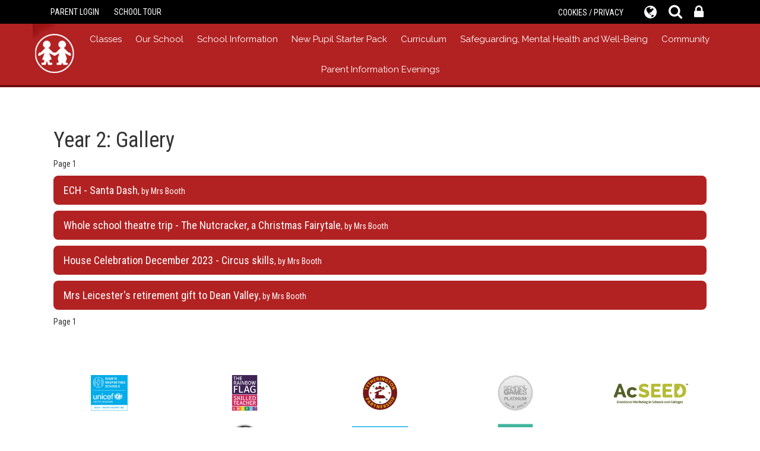

--- FILE ---
content_type: text/html; charset=UTF-8
request_url: https://www.deanvalley.cheshire.sch.uk/works/5166/62
body_size: 6970
content:
<!DOCTYPE html>
<html lang="en">

<head>
    <meta charset="utf-8">
<meta http-equiv="X-UA-Compatible" content="IE=edge">
<meta name="viewport" content="width=device-width, initial-scale=1"><title>Dean Valley Primary School: Year 2: Gallery</title>
<script type="application/ld+json">
        {
          "@context" : "https://schema.org",
          "@type" : "WebSite",
          "name" : "Dean Valley Primary School",
          "url" : "https://www.deanvalley.cheshire.sch.uk"
        }
      </script><link rel="shortcut icon" href="/images/favicon_2.ico" type="image/vnd.microsoft.icon" />
            <link rel="icon" href="/images/favicon_2.ico" type="image/vnd.microsoft.icon" />
<script src="https://ajax.googleapis.com/ajax/libs/jquery/1.12.4/jquery.min.js"></script>
<script type="text/javascript" src="/core/plugins/lightbox/js/lightbox.min.js"></script>
<link rel="stylesheet" type="text/css" href="/core/plugins/lightbox/css/lightbox.min.css" media="screen" />
<script type="text/javascript" src="/jscript/jquery.cycle2.min.js"></script>
<script type="text/javascript" src="/jscript/global.js"></script><link rel="stylesheet" href="https://maxcdn.bootstrapcdn.com/bootstrap/3.3.7/css/bootstrap.min.css" integrity="sha384-BVYiiSIFeK1dGmJRAkycuHAHRg32OmUcww7on3RYdg4Va+PmSTsz/K68vbdEjh4u" crossorigin="anonymous">
<link rel="stylesheet" href="https://maxcdn.bootstrapcdn.com/bootstrap/3.3.7/css/bootstrap-theme.min.css" integrity="sha384-rHyoN1iRsVXV4nD0JutlnGaslCJuC7uwjduW9SVrLvRYooPp2bWYgmgJQIXwl/Sp" crossorigin="anonymous">
<script src="https://maxcdn.bootstrapcdn.com/bootstrap/3.3.7/js/bootstrap.min.js" integrity="sha384-Tc5IQib027qvyjSMfHjOMaLkfuWVxZxUPnCJA7l2mCWNIpG9mGCD8wGNIcPD7Txa" crossorigin="anonymous"></script><link rel="stylesheet" href="https://cdnjs.cloudflare.com/ajax/libs/font-awesome/4.7.0/css/font-awesome.min.css"><script type="text/javascript" src="/jscript/modernizr-hover.js"></script>
<script type="text/javascript" src="/jscript/modernizr-hover-fix.js"></script><link type='text/css' href='/css/modal.css?v=1' rel='stylesheet' media='screen' />
<script type='text/javascript' src='/jscript/jquery.simplemodal.js'></script><link rel="stylesheet" type="text/css" href="/themes/reset/reset.css?v=22" /><style type="text/css">


</style><meta property="og:image" content="https://www.deanvalley.cheshire.sch.uk/images/og_image.png" />    <link href="https://fonts.googleapis.com/css?family=Open+Sans:400,500,600,700" rel="stylesheet">
    <link href="https://fonts.googleapis.com/css?family=Roboto+Condensed:400,400i,700,700i" rel="stylesheet">
    <link href="https://fonts.googleapis.com/css?family=Raleway:400,500,700" rel="stylesheet">
    <link href="https://fonts.googleapis.com/css?family=Kalam&display=swap" rel="stylesheet">

    <link href="/themes/dean_valley/css/hover.css" rel="stylesheet">
    <link href="/themes/dean_valley/css/styles.css?v=1.0" rel="stylesheet">
    <link href="/themes/dean_valley/css/override.css?v=1.5" rel="stylesheet" type="text/css" />
    <link href="/themes/dean_valley/css/custom-modal.css" rel="stylesheet" type="text/css" />

    <!-- Twitter Fetcher, using v17.0.2 self-hosted as was unavaliable on CDN.  -->
    <script id="school-twitter" src="/themes/global/js/school-twitter.js?v=0.4" type="text/javascript"></script>
    <script type="text/javascript" src="/themes/dean_valley/js/override.js?v=2"></script>

    <!-- SLIDERS -->
    <link href="/themes/dean_valley/sliders/slider.css" rel="stylesheet">
    <script src="/themes/dean_valley/sliders/slider.js"></script>
    <link href="/themes/dean_valley/sliders/sub-slider.css" rel="stylesheet">
    <script src="/themes/dean_valley/sliders/sub-slider.js"></script>

    <!------- SLICK NAV --------->
    <link rel="stylesheet" href="/themes/dean_valley/slicknav/dist/slicknav.css" />
    <script src="/themes/dean_valley/slicknav/jquery.slicknav.js" type="text/javascript"></script>

    <!-- SLICK -->
	<link rel="stylesheet" href="/themes/dean_valley/slick/slick.css">
	<script src="/themes/dean_valley/slick/slick.js"></script>

    <link rel="stylesheet" type="text/css" href="/themes/dean_valley/js/vegas/vegas.min.css" />
    <script type="text/javascript" src="/themes/dean_valley/js/vegas/vegas.min.js"></script>

    <!-- HTML5 Shim and Respond.js IE8 support of HTML5 elements and media queries -->
    <!--[if IE]>
      <link rel="stylesheet" type="text/css" href="/themes/suttongreen/css/IEOnly.css" />
    <![endif]-->

    <script>
    var slider_image = "/themes/dean_valley/images/Slider_1.jpg";    </script>
</head>

<body id="">

    <!------------- TOP BAR ----------------->
    <div id="modal-popup">
				<h3></h3>
				<p></p>
			</div><div id='webbar_upgraded' class='hidden-xs hidden-sm'><div class='container'><div class='col-md-8 col-lg-8 column text-left'><a href='https://parents.schoolspider.co.uk/?school_id=11' class='upgraded_button' target='_blank'>PARENT LOGIN</a><a href='/tour' class='upgraded_button' target='_blank'>SCHOOL TOUR</a></div><div class='col-md-4 col-lg-4 column text-right'><a href='/cookies' class='upgraded_button' target='_blank'>COOKIES / PRIVACY</a><ul class='translator_tool'><div class='upgraded_button_icon globe' target='_blank'><i class='fa fa-globe'></i></div><div id='google_translate_element'></div></ul><ul class='search_tool'><div href='/administrator' class='upgraded_button_icon search' target='_blank'><i class='fa fa-search'></i></div><div class='search-content'><input id='search' type='text' value='Search:' onfocus='if(this.value=="Search:")this.value="";' onblur='if(this.value=="")this.value="Search:";' /></ul><a href='/administrator' class='upgraded_button_icon lock' target='_blank'><i class='fa fa-lock'></i></a></div></div></div><script type='text/javascript' src='//translate.google.com/translate_a/element.js?cb=googleTranslateElementInit'></script><script type='text/javascript'>function googleTranslateElementInit() {new google.translate.TranslateElement({pageLanguage: 'en'}, 'google_translate_element');}</script>
    <section id="page-top" class="other-page">
            <div class="container hidden-xs hidden-sm other-page">
            <div class="row">
                <div id="badge-logo" class="col-xs-12 col-sm-12 col-md-2 col-lg-2">
                    <img src="/themes/dean_valley/images/logo_top.png" alt="">
                </div>
                <div class="col-md-12 col-lg-12 text-center">
                    <div id="main-menu">
                        <ul id="menu">
	<li class="topItem home" data_count="1" data_id="home" data_parent="0" data_children="0"><a href="/" class="topLink">Home</a></li>
	<li class="topItem" data_count="2" data_id="class" data_parent="0" data_children="7"><a href="/classes" class="topLink">Classes</a><ul data_parent="class"  data_children="7" >
	<li class="subItem " data_count="1" data_id="" data_parent="0" data_children="0"><a href="/class/reception" target="_self" class="subLink">Reception</a></li>
	<li class="subItem " data_count="1" data_id="" data_parent="0" data_children="0"><a href="/class/year-1" target="_self" class="subLink">Year 1</a></li>
	<li class="subItem " data_count="1" data_id="" data_parent="0" data_children="0"><a href="/class/year-2" target="_self" class="subLink">Year 2</a></li>
	<li class="subItem " data_count="1" data_id="" data_parent="0" data_children="0"><a href="/class/year-3" target="_self" class="subLink">Year 3</a></li>
	<li class="subItem " data_count="1" data_id="" data_parent="0" data_children="0"><a href="/class/year-4" target="_self" class="subLink">Year 4</a></li>
	<li class="subItem " data_count="1" data_id="" data_parent="0" data_children="0"><a href="/class/year-5" target="_self" class="subLink">Year 5</a></li>
	<li class="subItem " data_count="1" data_id="" data_parent="0" data_children="0"><a href="/class/year-6" target="_self" class="subLink">Year 6</a></li>
</ul>
</li>
	<li class="topItem" data_count="3" data_id="211" data_parent="0" data_children="9"><a href="/page/our-school/211" target="_self" class="topLink">Our School</a><ul  data_parent="211"   data_children="9" >
	<li class="subItem" data_parent="211" data_id="11103" data_children="0"><a href="/page/the-dean-valley-vision/11103" target="_self" class="subLink">The Dean Valley Vision</a></li>
	<li class="subItem" data_parent="211" data_id="213" data_children="0"><a href="/page/school-prospectus/213" target="_self" class="subLink">School Prospectus</a></li>
	<li class="subItem" data_parent="211" data_id="216" data_children="0"><a href="/page/school-policies/216" target="_self" class="subLink">School Policies</a></li>
	<li class="subItem" data_parent="211" data_id="9701" data_children="0"><a href="/page/send/9701" target="_self" class="subLink">SEND</a></li>
	<li class="subItem" data_parent="211" data_id="3618" data_children="0"><a href="/page/pupil-premium/3618" target="_self" class="subLink">Pupil Premium</a></li>
	<li class="subItem" data_parent="211" data_id="40096" data_children="0"><a href="/page/equality/40096" target="_self" class="subLink">Equality</a></li>
	<li class="subItem" data_parent="211" data_id="57313" data_children="0"><a href="/page/contact-us/57313" target="_self" class="subLink">Contact Us</a></li>
	<li class="subItem" data_parent="211" data_id="920" data_children="0"><a href="/page/staff/920" target="_self" class="subLink">Staff</a></li>
	<li class="subItem" data_parent="211" data_id="87541" data_children="0"><a href="/page/school-tour/87541" target="_self" class="subLink">School Tour</a></li>
</ul>
</li>
	<li class="topItem" data_count="4" data_id="7941" data_parent="0" data_children="9"><a href="/page/school-information/7941" target="_self" class="topLink">School Information</a><ul  data_parent="7941"   data_children="9" >
	<li class="subItem" data_parent="7941" data_id="535" data_children="0"><a href="/page/school-holidays/535" target="_self" class="subLink">School Holidays</a></li>
	<li class="subItem" data_parent="7941" data_id="517" data_children="0"><a href="/page/admissions/517" target="_self" class="subLink">Admissions</a></li>
	<li class="subItem" data_parent="7941" data_id="133398" data_children="0"><a href="/page/newsletters/133398" target="_self" class="subLink">Newsletters</a></li>
	<li class="subItem" data_parent="7941" data_id="2600" data_children="0"><a href="/page/school-payments-arbor/2600" target="_self" class="subLink">School payments - Arbor</a></li>
	<li class="subItem" data_parent="7941" data_id="3477" data_children="0"><a href="/page/school-lunches-and-snacks/3477" target="_self" class="subLink">School Lunches and Snacks</a></li>
	<li class="subItem" data_parent="7941" data_id="35298" data_children="0"><a href="/page/uniform/35298" target="_self" class="subLink">Uniform</a></li>
	<li class="subItem" data_parent="7941" data_id="45369" data_children="0"><a href="/page/general-data-protection-regulation-gdpr/45369" target="_self" class="subLink">General Data Protection Regulation (GDPR)</a></li>
	<li class="subItem" data_parent="7941" data_id="11049" data_children="3"><a href="/page/performance/11049" target="_self" class="subLink">Performance</a><ul class="right" data_parent="11049"   data_children="3" >
	<li class="subItem" data_parent="11049" data_id="10532" data_children="0"><a href="/page/pupil-performance/10532" target="_self" class="subLink">Pupil Performance</a></li>
	<li class="subItem" data_parent="11049" data_id="212" data_children="0"><a href="/page/ofsted/212" target="_self" class="subLink">Ofsted</a></li>
	<li class="subItem" data_parent="11049" data_id="11054" data_children="0"><a href="/page/department-of-education-performance-tables/11054" target="_self" class="subLink">Department of Education Performance Tables</a></li>
</ul>
</li>
	<li class="subItem" data_parent="7941" data_id="87968" data_children="0"><a href="/page/financial-benchmarking/87968" target="_self" class="subLink">Financial Benchmarking</a></li>
</ul>
</li>
	<li class="topItem" data_count="5" data_id="157924" data_parent="0" data_children="0"><a href="/page/new-pupil-starter-pack/157924" target="_self" class="topLink">New Pupil Starter Pack</a></li>
	<li class="topItem" data_count="6" data_id="7477" data_parent="0" data_children="5"><a href="/page/curriculum/7477" target="_self" class="topLink">Curriculum</a><ul  data_parent="7477"   data_children="5" >
	<li class="subItem" data_parent="7477" data_id="11051" data_children="1"><a href="/page/dean-valley-curriculum/11051" target="_self" class="subLink">Dean Valley Curriculum</a><ul class="right" data_parent="11051"   data_children="1" >
	<li class="subItem" data_parent="11051" data_id="122404" data_children="0"><a href="/page/curriculum-targets/122404" target="_self" class="subLink">Curriculum Targets</a></li>
</ul>
</li>
	<li class="subItem" data_parent="7477" data_id="10533" data_children="0"><a href="/page/reading-and-phonics-schemes/10533" target="_self" class="subLink">Reading and Phonics Schemes</a></li>
	<li class="subItem" data_parent="7477" data_id="57298" data_children="3"><a href="/page/sports/57298" target="_self" class="subLink">Sports</a><ul class="right" data_parent="57298"   data_children="3" >
	<li class="subItem" data_parent="57298" data_id="4882" data_children="0"><a href="/page/sainsburys-school-games/4882" target="_self" class="subLink">Sainsbury's School Games</a></li>
	<li class="subItem" data_parent="57298" data_id="17193" data_children="0"><a href="/page/school-swimming-lessons/17193" target="_self" class="subLink">School Swimming Lessons</a></li>
	<li class="subItem" data_parent="57298" data_id="112669" data_children="0"><a href="/page/pe-funding/112669" target="_self" class="subLink">PE Funding</a></li>
</ul>
</li>
	<li class="subItem" data_parent="7477" data_id="11048" data_children="3"><a href="/page/extra-curricula/11048" target="_self" class="subLink">Extra Curricular</a><ul class="right" data_parent="11048"   data_children="3" >
	<li class="subItem" data_parent="11048" data_id="17649" data_children="0"><a href="/page/music-at-dean-valley/17649" target="_self" class="subLink">Music at Dean Valley</a></li>
	<li class="subItem" data_parent="11048" data_id="67951" data_children="0"><a href="/page/forest-school/67951" target="_self" class="subLink">Forest School</a></li>
	<li class="subItem" data_parent="11048" data_id="146532" data_children="0"><a href="/page/at-sports/146532" target="_self" class="subLink">AT Sports</a></li>
</ul>
</li>
	<li class="subItem" data_parent="7477" data_id="6295" data_children="0"><a href="/page/supporting-your-child-at-home/6295" target="_self" class="subLink">Supporting your child at home</a></li>
</ul>
</li>
	<li class="topItem" data_count="7" data_id="39933" data_parent="0" data_children="6"><a href="/page/safeguarding-mental-health-and-well-being/39933" target="_self" class="topLink">Safeguarding, Mental Health and Well-Being</a><ul  data_parent="39933"   data_children="6" >
	<li class="subItem" data_parent="39933" data_id="39934" data_children="0"><a href="/page/nspcc---pants/39934" target="_self" class="subLink">NSPCC - PANTS</a></li>
	<li class="subItem" data_parent="39933" data_id="39941" data_children="0"><a href="/page/lgbt/39941" target="_self" class="subLink">LGBT+</a></li>
	<li class="subItem" data_parent="39933" data_id="39945" data_children="0"><a href="/page/anti-bullying/39945" target="_self" class="subLink">Anti-Bullying</a></li>
	<li class="subItem" data_parent="39933" data_id="39946" data_children="0"><a href="/page/unicef-convention-on-the-rights-of-the-child/39946" target="_self" class="subLink">UNICEF - Convention on the Rights of the Child</a></li>
	<li class="subItem" data_parent="39933" data_id="8801" data_children="4"><a href="/page/digital-safeguarding/8801" target="_self" class="subLink">Digital Safeguarding</a><ul class="right" data_parent="8801"   data_children="4" >
	<li class="subItem" data_parent="8801" data_id="8807" data_children="0"><a href="/page/10-rules-for-online-safety/8807" target="_self" class="subLink">10 Rules for Online Safety</a></li>
	<li class="subItem" data_parent="8801" data_id="8808" data_children="0"><a href="/page/information-for-parents/8808" target="_self" class="subLink">Information for Parents</a></li>
	<li class="subItem" data_parent="8801" data_id="40263" data_children="0"><a href="/page/nspcc-net-aware/40263" target="_self" class="subLink">NSPCC Net AWARE</a></li>
	<li class="subItem" data_parent="8801" data_id="97003" data_children="0"><a href="/page/safer-internet-day/97003" target="_self" class="subLink">Safer Internet Day</a></li>
</ul>
</li>
	<li class="subItem" data_parent="39933" data_id="126056" data_children="0"><a href="/page/keeping-your-child-safe/126056" target="_self" class="subLink">Keeping your child safe</a></li>
</ul>
</li>
	<li class="topItem" data_count="8" data_id="57297" data_parent="0" data_children="5"><a href="/page/community/57297" target="_self" class="topLink">Community</a><ul  data_parent="57297"   data_children="5" >
	<li class="subItem" data_parent="57297" data_id="10785" data_children="0"><a href="/page/club-at-dv-before-and-after-school-club/10785" target="_self" class="subLink">Club @ DV - Before and After School Club</a></li>
	<li class="subItem" data_parent="57297" data_id="8182" data_children="3"><a href="/page/governors/8182" target="_self" class="subLink">Governors</a><ul class="right" data_parent="8182"   data_children="3" >
	<li class="subItem" data_parent="8182" data_id="8183" data_children="0"><a href="/page/our-governors/8183" target="_self" class="subLink">Our Governors</a></li>
	<li class="subItem" data_parent="8182" data_id="8184" data_children="4"><a href="/page/how-the-governors-work-/8184" target="_self" class="subLink">How the Governors work </a><ul class="right" data_parent="8184"   data_children="4" >
	<li class="subItem" data_parent="8184" data_id="8185" data_children="0"><a href="/page/meeting-schedule/8185" target="_self" class="subLink">Meeting schedule</a></li>
	<li class="subItem" data_parent="8184" data_id="8186" data_children="0"><a href="/page/job-descriptions/8186" target="_self" class="subLink">Job descriptions</a></li>
	<li class="subItem" data_parent="8184" data_id="8187" data_children="0"><a href="/page/committee-terms-of-reference/8187" target="_self" class="subLink">Committee Terms of Reference</a></li>
	<li class="subItem" data_parent="8184" data_id="132185" data_children="0"><a href="/page/governor-committees-and-roles/132185" target="_self" class="subLink">Governor committees and roles</a></li>
</ul>
</li>
	<li class="subItem" data_parent="8182" data_id="15356" data_children="0"><a href="/page/governing-board-registered-interests/15356" target="_self" class="subLink">Governing Board Registered Interests</a></li>
</ul>
</li>
	<li class="subItem" data_parent="57297" data_id="220" data_children="0"><a href="/page/pta/220" target="_self" class="subLink">PTA</a></li>
	<li class="subItem" data_parent="57297" data_id="217" data_children="0"><a href="/page/community-links/217" target="_self" class="subLink">Community Links</a></li>
	<li class="subItem" data_parent="57297" data_id="156126" data_children="0"><a href="/page/teamhaslermnd/156126" target="_self" class="subLink">#Teamhaslermnd</a></li>
</ul>
</li>
	<li class="topItem" data_count="9" data_id="156749" data_parent="0" data_children="0"><a href="/page/parent-information-evenings/156749" target="_self" class="topLink">Parent Information Evenings</a></li>
</ul>
                    </div>
                </div>
            </div>
        </div>
                <!-- Slider Section -->
        <section id="slider-section" class="">
                                                            </section>

        
    </section>

    
    
    <!-- Main Text Section -->
    <section id="main-text" class="top-buffer bottom-buffer top_border_lighter">
        <div class="container">
            <div class="row">
                <div
                    class="col-xs-12 col-sm-12 col-md-12 col-lg-12"><div id="main_content_top"></div>
<div id="content" class="work_list">
	<h1>Year 2: Gallery</h1>
	<div class="pagination">Page 1</div>
		<div class="standard_box">
		<p class="staff_details"><a href="/work/ech-santa-dash/87629">ECH - Santa Dash</a>, by Mrs Booth</p>
	</div>
		<div class="standard_box">
		<p class="staff_details"><a href="/work/whole-school-theatre-trip-the-nutcracker-a-christmas-fairytale/87442">Whole school theatre trip - The Nutcracker, a Christmas Fairytale</a>, by Mrs Booth</p>
	</div>
		<div class="standard_box">
		<p class="staff_details"><a href="/work/house-celebration-july-2024-circus-skills/87392">House Celebration December 2023 - Circus skills</a>, by Mrs Booth</p>
	</div>
		<div class="standard_box">
		<p class="staff_details"><a href="/work/mrs-leicesters-retirement-gift-to-dean-valley/87391">Mrs Leicester's retirement gift to Dean Valley</a>, by Mrs Booth</p>
	</div>
	    <div class="pagination bottom">Page 1</div>
</div>
<div id="main_content_bottom"></div>
            </div>
                        </div>
            <!-- /.row -->
            </div>
            <!-- /.container -->
            </section>


            <section id="logo_awards">
                <div class="container">
                    <div class="col-md-5th col-sm-4 col-xs-6">
                        <img src="/themes/dean_valley/images/Unicef-Gold.png" />
                    </div>
                    <div class="col-md-5th col-sm-4 col-xs-6">
                        <img src="/themes/dean_valley/images/Rainbow-Flag.png" />
                    </div>
                    <div class="col-md-5th col-sm-4 col-xs-6">
                        <img src="/themes/dean_valley/images/Tytherington_Partnership.png" />
                    </div>
                    <div class="col-md-5th col-sm-4 col-xs-6">
                        <img src="/themes/dean_valley/images/school-games-platinum-24-25-25-26.png" />
                    </div>
                    <div class="col-md-5th col-sm-4 col-xs-6">
                        <img src="/themes/dean_valley/images/AcSeed.png" />
                    </div>
                    <div class="col-md-5th col-sm-4 col-xs-6">
                        <img src="/themes/dean_valley/images/artsmark.png" />
                    </div>
                    <div class="col-md-5th col-sm-4 col-xs-6">
                        <img src="/themes/dean_valley/images/ambassadors-pin.png" />
                    </div>
                    <div class="col-md-5th col-sm-4 col-xs-6">
                        <img src="/themes/dean_valley/images/diana-award.png" />
                    </div>
                    <div class="col-md-5th col-sm-4 col-xs-6">
                        <img src="/themes/dean_valley/images/diana.png" />
                    </div>
                </div>
            </section>

            <section id="google-maps">
                <div class="container-fluid">
                    <iframe
                        src="https://www.google.com/maps/embed?pb=!1m18!1m12!1m3!1d2384.6656357365355!2d-2.116572383870804!3d53.295524379968306!2m3!1f0!2f0!3f0!3m2!1i1024!2i768!4f13.1!3m3!1m2!1s0x487a4bdc9683f35b%3A0x5fe2abc4f6660955!2sDean+Valley+Community+Primary+School!5e0!3m2!1sen!2suk!4v1555406069586!5m2!1sen!2suk"
                        width="100%" height="100%" frameborder="0" style="border-top: 2px solid"
                        allowfullscreen></iframe>
                </div>
            </section>
            <section id="contact_block" class="text-center">
                <div class="container">
                    <div class="row">
                        <!-- Contact Section -->
                        <div class="col-md-12">
                            <div class="contact-upper">
                                <p>Dean Valley Community Primary School, Albert Road, Bollington, Macclesfield, Cheshire
                                    SK10 5HS</p>
                                <p>School opens at <span>8:50 am</span> and closes at <span>3:20 pm</span></p>
                            </div>
                            <div class="contact-lower hidden-xs hidden-sm">
                                <p>T: 01625 572767 | Email: <a
                                        href="mailto:admin@deanvalley.cheshire.sch.uk">admin@deanvalley.cheshire.sch.uk</a>
                                </p>
                            </div>
                        </div>
                    </div>
                </div>
            </section>

            <section id="footer_logins" class="hidden-md hidden-lg">
                <div class="row">
                    <div id="pupil-login-footer-container" class="col-xs-12 col-sm-12">
                        <div id="login">
<h2>Student Login</h2>
<form name="studentlogin" id="studentlogin" method="POST" target="_blank" action="https://secure.schoolspider.co.uk/pupil/login.php" autocomplete="off"><div class="username"><input name="username" id="username" type="text" placeholder="Username" class="textfield" onBlur="if(this.value=='')this.value='Username';" onFocus="if(this.value=='Username')this.value='';" autocomplete="off" /></div>

							<div class="password"><input name="password" id="password" type="password" placeholder="Password" class="textfield" onBlur="if(this.value=='')this.value='Password';" onFocus="if(this.value=='Password')this.value='';" autocomplete="off" /></div>

							<div class="go"><input name="login" type="submit" value="login" class="gobutton" /></div>

							<div class="clear"></div>
                            <input type="hidden" value="login" name="m" />

                            <input type="hidden" name="school_id" value="11" />

						</form>

						</div>
                    </div>
                    <a class="col-xs-12 col-sm-12 text-center js-link" href="/parent">
                        PARENT LOGIN
                    </a>
                    <a class="col-xs-12 col-sm-12 text-center js-link" href="/blogs">
                        SCHOOL BLOGS
                    </a>
                    <a class="col-xs-12 col-sm-12 text-center js-link" href="/administrator">
                        STAFF LOGIN
                    </a>
                </div>
            </section>
            <section id="footer">
                <footer>
                    <div class="row">
                        <div class="col-xs-12 col-sm-12 col-md-12 col-lg-12">
                            &copy; Dean Valley Community Primary School. All Rights Reserved. Website and VLE by <a
                                class="schoolspider" href="http://www.schoolspider.co.uk/" target="_blank">School
                                Spider</a>
                        </div>
                    </div>
                </footer>
            </section>
            </div>
            <!-- Google tag (gtag.js) -->
<script async src="https://www.googletagmanager.com/gtag/js?id=G-F26G3T12KN"></script>
<script>
window.dataLayer = window.dataLayer || [];
function gtag(){dataLayer.push(arguments);}
gtag('js', new Date());  
gtag('config', 'G-F26G3T12KN');
</script>            </body>

            </html>

--- FILE ---
content_type: text/css
request_url: https://www.deanvalley.cheshire.sch.uk/themes/dean_valley/css/styles.css?v=1.0
body_size: 5675
content:
/****************************
If you would like to make a global change on colors or font please find and replace all the following: 

Dark color: #108247
Light color: #d8d4d4

Font: 'Muli', sans-serif
****************************/
.h2, h2 {
    font-size: 24px;
}
a{
	color: #b22223;
}
a:focus, a:hover {
    color: #710d0e;
    text-decoration: none;
}
.welcome{
	color:#065c91;
	font-size:30px;
	font-family:'Raleway', sans-serif !important;
}
#school-logo-mobile{
	height: 150px;
    max-height: 150px;
    background: #108247;
    padding: 10px;
}
#school-logo-mobile .container, #school-logo-mobile .row, #school-logo-mobile .col-xs-12.col-sm-12, #school-logo-mobile .img-responsive{
	height: 100%;
}
#school-logo-mobile .img-responsive{
	margin: auto;
}
#page-top{
	position: relative;
	height: 100%;
}
#page-top #header-logo {
    padding-right: 0px;
    z-index: 9999;
    height: auto;
    max-height: 300px;
}
#page-top #header-logo .logo-container {
	/* height: 100%; */
    position: absolute;
    background: #b22223;
    display: block;
	padding-top: 20px;
	padding-bottom: 20px;
	box-shadow: 2px 2px 5px 0px rgba(0, 0, 0, 0.64);
}
#header-logo img {
    margin-bottom: 20px;
	margin:auto;
}
#page-top.other-page{
	position: relative;
	height: auto;
}
#page-top .container-fluid{
	padding: 0px;
}
#page-top .row{
	padding-left: 15px;
}
#page-top #header-logo{
	padding-right: 0px;
	z-index: 9999;
}
#page-top #header-navbar{
	padding-left: 0px;
	padding-right: 0px;
	z-index: 9999;
}
#page-top #header-navbar ul#menu{
    list-style: none;
    width: 100%;
    padding-left: 0px;
    padding: 0px;
    margin: 0px;
    font-size: 0px;
	background-color: rgba(255, 255, 255, 0.6);
    display: flex;
}
#badge-logo img{
	position:absolute;
	z-index:200;
}
#page-top #header-navbar ul#menu li.topItem{
    text-align: center;
    -webkit-flex: auto; /* Safari 6.1+ */
    -ms-flex: auto; /* IE 10 */ 
    flex: auto;
}
#page-top #header-navbar ul#menu li.topItem a{
	text-decoration: none;
	font-size: 15px;
	color: #333;
	padding: 10px;
	display: block;
	font-family: 'Raleway', sans-serif!important;
}
#page-top #header-navbar ul#menu li.topItem > ul li a{
	padding: 15px;
}
#page-top #header-navbar ul#menu li.topItem > ul{
	display: none;
	padding: 0px;
	background: #108247;
}
#page-top #header-navbar ul#menu li.topItem:hover{
	cursor: pointer;
}
#page-top #header-navbar ul#menu li.topItem:hover > ul{
    position: absolute;
	background-color: rgba(255, 255, 255, 0.6);
    list-style: none;
    height: auto;
    display: block;
    width: 300px;
    cursor: pointer;
}
#page-top #header-navbar ul#menu li:nth-child(11).topItem:hover > ul {
    position: absolute;
    background: rgba(255, 255, 255, 0.6);
    list-style: none;
    height: auto;
    display: block;
    width: 300px;
    right: 0;
    cursor: pointer;
}
#page-top #header-navbar ul#menu li:nth-child(10).topItem:hover > ul {
    position: absolute;
    background: rgba(255, 255, 255, 0.6);
    list-style: none;
    height: auto;
    display: block;
    width: 300px;
    right: 0;
    cursor: pointer;
}
#page-top #header-navbar ul#menu li:nth-child(9).topItem:hover > ul {
    position: absolute;
    background: rgba(255, 255, 255, 0.6);
    list-style: none;
    height: auto;
    display: block;
    width: 300px;
    right: 285px;
    cursor: pointer;
}
#page-top #header-navbar ul#menu li:nth-child(9).topItem:hover > ul li.subItem:hover > ul.right{
	left: -300px;
}

#page-top #header-navbar ul#menu li.topItem:hover > ul li.subItem{
	text-align: left;
}
#page-top #header-navbar ul#menu li.topItem:hover > ul li.subItem > ul.right{
 	display: none;
	position: absolute;
	text-align: left;
}
#page-top #header-navbar ul#menu li.topItem:hover > ul li.subItem:hover{
	cursor: pointer;
	background: #b9b9b9;
}
#page-top #header-navbar ul#menu li.topItem:hover > ul li.subItem:hover > ul.right{
	position: absolute;
    right: 0px;
    left: 300px;
    padding: 0;
    list-style: none;
    width: 300px;
	background: rgba(255, 255, 255, 0.6);
    margin-top: -51px;
	display: block;
}
#page-top .container.other-page{
	padding: 0px;
}
#page-top .container.other-page .row{
	padding: 0px;
}
#page-top .container.other-page #login{
	float: right;
    width: 30%;
}
#slider_caption_position{
	position:relative;
	margin-left:20px;
   	margin-top:-120px;
}
.slider_caption{
	color: #fff;
	font-size:50px;
}
h2.slider_caption {
	text-shadow: 2px 1px 2px rgb(44, 44, 44);
	font-family:"Kalam", sans-serif !important;
}
#page-top.other-page{
	background: #b22223;	
}
#login h2{
	text-align: center;
}
#login #studentlogin{
	width: 100%;
}
#login #studentlogin .username, #login #studentlogin .username #username, #login #studentlogin .password #password{
	width: 100%;
}
#login #studentlogin .password{
    width: 50%;
    display: inline-block;
	margin-top: 5px;
}
#login #studentlogin .go{
    width: 48%;
    display: inline-block;
    padding: 1px;
	margin-top: 5px;
}
#login #studentlogin .username #username, #login #studentlogin .password #password{
	padding: 5px;
}
#login #studentlogin .gobutton{
	width: 100%;
	padding: 5px;
	margin-left:3px;
}
/********** Quick Links STYLES ********/

section#quick-links {
	position: relative;
	height:84px;
}
section#quick-links a {
	color: #fff;
}
#quick-links h1 {
	text-align: center;
	font-size: 24px;
	margin-bottom: 20px;
	padding-bottom: 0;
}
#quick-links h1 a {
	color: #fff;
	margin-left: 20px;
	margin-right: 20px;
}
#quick-links h1 a:hover, #quick-links h1 a:focus {
	text-decoration: none;
    color: #fff;
}
.ql-column {
    padding: 20px 0 0;
}
#quick-links a:hover, #quick-links a:focus {
	text-decoration: none;
}
.ql-container {
	background-color: #b22223;
	display: flex;
  	align-items: center;
  	justify-content: center;
  	height: 84px;
	/*padding: 20px;*/
	/*text-align: center;*/
	/*-webkit-transition: ease 0.2s background;
	-moz-transition: ease 0.2s background;
	-o-transition: ease 0.2s background;
	transition: ease 0.2s background;*/
}
/*.ql-container:hover {
	background-color: #539b4b;
}*/
/*.ql-trigger {
    display: flex;
    align-items: center;
    justify-content: center;
    height: 84px;
}*/
.calendar-column {
    border-top: 2px solid #fff;
    border-bottom: 2px solid #fff;
}
#quick-links h2 {
	font-size: 24px;
  	margin-top: 10px;
  	color: #fff;
	position: relative;
	width: 300px;
	margin: 10px auto;
	font-weight: 400;
	z-index: 10;
}

#quick-links h2::after {
    content: "";
    font-family: FontAwesome;
    position: absolute;
    font-size: 32px;
    color: #fff;
    top: -5px;
	right: 20px;
}
#quick-links .news-column h2::after {
	content: "\f0ac";
}
#quick-links .calendar-column h2::after {
	content: "\f073";
}
#quick-links .gallery-column h2::after {
	content: "\f1fc";
}
.ql-bottom-content {
    overflow: hidden;
}
.ql-block-1,
.ql-block-1 .ql-bottom-content {
  background: #8f1b1c;
}

.ql-block-2,
.ql-block-2 .ql-bottom-content {
  background: #8f1b1c;
}

.ql-block-3,
.ql-block-3 .ql-bottom-content {
  background: #8f1b1c;
}
.ql-block-1 .ql-trigger {
	background: #ee5711;
}
.ql-block-2 .ql-trigger {
	background: #384ec7;
}
#quick-links .left, #quick-links .right {
	position: relative;
    cursor: pointer;
	-webkit-transition: background .2s ease;
    -moz-transition: background .2s ease;
    -ms-transition: background .2s ease;
    -o-transition: background .2s ease;
    transition: background .2s ease;
	/*background: #384ec7;*/
	color: #fff;
	width: 34px;
	height: 34px;
	font-size: 30px;
	-webkit-border-radius: 2px;
	-moz-border-radius: 2px;
	border-radius: 2px;
	display: inline-block;
}
#quick-links .left::before {
    content: "";
    font-family: FontAwesome;
    position: absolute;
    font-size: 32px;
    color: #fff;
    top: -1px;
	right: 12px;
}
#quick-links .left::before {
	content: "\f104";
}
#quick-links .right::before {
    content: "";
    font-family: FontAwesome;
    position: absolute;
    font-size: 32px;
    color: #fff;
    top: -1px;
	left: 12px;
}
#quick-links .right::before {
	content: "\f105";
}
#quick-links .controls {
    display: none;
}
/* @media(min-width:992px) {
    section#quick-links {
        margin-top: -1px;
    }
} */
section#bottom-blocks, section#events_section, section#gallery-blocks {
	padding-top: 20px;
	position: relative;
	z-index: 0;
	
}
#bottom-blocks .container, section#events_section .container, #gallery-blocks .container {
	padding: 0;
	position: relative;
}

/* ----- use this style if you don't want to show hidden content on mobile -----*/
/*.ql-block-2 .ql-trigger, .ql-block-3 .ql-trigger {
    height: auto;
}*/

/* ----- Bottom Blocks Styles -----*/

#bottom-blocks .block-item {
    margin-bottom: 20px;
}
#bottom-blocks .block-item a {
    color: #b22223;
	line-height: 2em;
}
#bottom-blocks .block {
    padding: 20px 20px;
    position: relative;
    background: #fff;
	-webkit-border-radius: 5px;
	-moz-border-radius: 5px;
	border-radius: 5px;
}
#bottom-blocks .container .item {
    display: none;
}
#bottom-blocks .container .item.active{
    display: block;
}
#bottom-blocks .left i.fa, #bottom-blocks .right i.fa, #events_section .left i.fa, #events_section .right i.fa, #gallery-blocks .left i.fa, #gallery-blocks .right i.fa{
    font-size: 35px;
	position:relative;
	top: -3px;
}
#bottom-blocks .block-container{
    display: none;
}
#bottom-blocks .block-container.active{
    display: block;
}

#bottom-blocks .left, #bottom-blocks .right {
	background: #710d0e;
}

#bottom-blocks .left:hover, #bottom-blocks .right:hover {
    background: #8f1b1c; 
}

#bottom-blocks .box h2 {
    display: none;
}

#bottom-blocks .content-main {
    
}
#bottom-blocks .content-main h2 {
    margin: 10px 0;
    font-size: 22px;
	text-align: center;
	width: auto;
	color: #000;
	font-family: "Trebuchet MS","Lucida Grande","Lucida Sans Unicode","Lucida Sans",Tahoma,sans-serif;
}
#bottom-blocks .content-main h2::after {
    content: none;
}
#bottom-blocks .content-main .details {
    min-height: 40px;
    overflow: hidden;
}
#bottom-blocks .content-main .details p {
    font-size: 14px !important;
	color: #333;
	text-align:left;
}
#bottom-blocks .content-main .details p span {
    font-size: 14px !important;
	font-family: "Trebuchet MS","Lucida Grande","Lucida Sans Unicode","Lucida Sans",Tahoma,sans-serif !important;
}
#bottom-blocks .content-main .details p span span {
    font-size: 14px !important;
	font-family: "Trebuchet MS","Lucida Grande","Lucida Sans Unicode","Lucida Sans",Tahoma,sans-serif !important;
}
#bottom-blocks .view-more-btn {
    text-align: right;
    display: block;
    font-size: 18px;
    color: #00477f;
}
#bottom-blocks .view-more-btn:hover {
    color: #710d0e;
}
#bottom-blocks .view-more-btn .arrow-block {
    font-size: 20px;
	font-weight: 700;
	margin-left: 15px;
	margin-right: 15px;
}

/* ----- Events Styles -----*/

#events_section .main_title, #school-list .main_title{
    text-align: center;
    margin-bottom: 40px;
}
#events_section .container .item{
    display: none;
}
#events_section .container .item.active{
    display: block;
}
#events_section .event-col{
    
}
#events_section .event-col .event-container {
    padding: 20px 20px;
    position: relative;
    background: #fff;
	-webkit-border-radius: 5px;
	-moz-border-radius: 5px;
	border-radius: 5px;
	margin-bottom: 20px;
}

#events_section .event-col .event-container::before {
  	content: "";
  	background: #ccc;
  	opacity: 0.1;
  	top: 0;
  	left: 0;
 	bottom: 0;
  	right: 0;
  	position: absolute;
  	z-index: 0;
}
#events_section .event-col .event-container::before {
    -webkit-transition: opacity 0.4s ease-in;
	-moz-transition: opacity 0.4s ease-in;
	-o-transition: opacity 0.4s ease-in;
	transition: opacity 0.4s ease-in;
}
#events_section .event-col .event-container:hover::before {
    opacity: 0.5;
}
#events_section .event-col .event-container .event-link{
    display: block;
    width: 100%;
    height: 100%;
    position: absolute;
    left: 0;
    top: 0;
}
#events_section .box.events {
    display: inline-block;
    width: 100%;
}
#events_section .event-col .event-container .event-date {
    font-size: 22px;
	color: #b22223;
}

#events_section .event-col .event-container .event-time {
	font-size: 20px;
	padding-bottom: 10px;
	margin-bottom: 10px;
}
#events_section .event-col .event-container .event-time .fa{
	color: #b22223;
	margin-right: 5px;
}
#events_section .event-col .event-container .event-title {
    font-size: 20px;
}

#events_section .event-col .event-container .event-fulldetails {
	font-size: 14px;
    letter-spacing: 0.5px;
    font-weight: 600;
	margin-top: 10px;
}
#events_section .event-col .event-container:hover .event-fulldetails {
    color: #b22223;
}
#events_section .box.events .content{
    display: inline-block;
    width: 100%;
}
#events_section .left, #events_section .right {
	background: #710d0e;
}

#events_section .left:hover, #events_section .right:hover {
    background: #8f1b1c; 
}
.calendar-link-row {
	position: absolute;
	bottom: -8px;
	width: 100%;
}
.calendar-button {
	font-size: 22px;
}
.calendar-button a {
	color: #355ea8;
}
span.left-panel {
	z-index: 999;
	position: absolute;
    left: -30px;
    top: 50%;
    background: #355ea8;
    color: #fff;
    padding: 10px;
	cursor: pointer;
	padding: 1px;
	display: none;
}
span.right-panel {
	z-index: 999;
	position: absolute;
    right: -30px;
    top: 50%;
    background: #355ea8;
    color: #fff;
    padding: 10px;	
	cursor: pointer;
	padding: 1px;
	display: none;
}
#events_section .btn {
	padding: 14px 16px;
	background: #355ea8;
	color: #fff;
	border: none;
	border-radius: 0;
	font-weight: 500;
	letter-spacing: 0.5px;
	font-family: 'Quicksand', sans-serif;
}
#events_section .btn:hover {
	text-decoration: underline;
}
/* ----- Gallery Blocks Styles -----*/

#gallery-blocks .block-item {
    margin-bottom: 20px;
}
#gallery-blocks .block-item a {
    color: #b22223;
	line-height: 2em;
}
#gallery-blocks .block {
    padding: 20px 20px;
    position: relative;
    background: #fff;
	-webkit-border-radius: 5px;
	-moz-border-radius: 5px;
	border-radius: 5px;
}
#gallery-blocks .block .image img {
    height: 165px;
	margin: 0 auto;
	border: 1px solid #eee;
	padding: 3px;

}
#gallery-blocks .container .item {
    display: none;
}
#gallery-blocks .container .item.active{
    display: block;
}

#gallery-blocks .block-container{
    display: none;
}
#gallery-blocks .block-container.active{
    display: block;
}

#gallery-blocks .left, #gallery-blocks .right {
	background: #710d0e;
}

#gallery-blocks .left:hover, #gallery-blocks .right:hover {
    background: #8f1b1c; 
}
#gallery-blocks .box h2 {
    display: none;
}

#gallery-blocks .content-main {
    
}
#gallery-blocks .content-main h2 {
    margin: 10px 0;
    font-size: 22px;
	text-align: center;
	width: auto;
	color: #000;
}
#gallery-blocks .content-main h2::after {
    content: none;
}
#gallery-blocks .content-main .details {
    overflow: hidden;
}
#gallery-blocks .content-main .details p {
    font-size: 14px !important;
	color: #333;
	text-align:left;
}
#gallery-blocks .content-main .details p span {
    font-size: 14px !important;
}
#gallery-blocks .content-main .details p span span {
    font-size: 14px !important;
}
#gallery-blocks .view-more-btn {
    text-align: right;
    display: block;
    font-size: 18px;
    color: #00477f;
}
#gallery-blocks .view-more-btn:hover {
    color: #710d0e;
}
#gallery-blocks .view-more-btn .arrow-block {
    font-size: 20px;
	font-weight: 700;
	margin-left: 15px;
	margin-right: 15px;
}

#main-school-slogan{
	background: #b22223;
}
#main-school-slogan h2{
	margin: 0px;
	padding: 30px;
	font-size: 35px;
	color: #ffffff;
	font-family:'Roboto Condensed', sans-serif !important;
}
#main-text{
    padding: 30px;
}
#main-text .container #content{
	padding: 20px;
}
#main-text #content p, #main-text #content span{
	text-align: left!important;
}
#main-text .container #login{
	padding: 15px;
    border: 2px solid #065c91;
    background: #065c91;
    color: #ffffff;
	border-radius: 8px;
}
#main-text .container #login .gobutton {
    background: #ffffff;
    color: #065c91;
    padding: 5px;
    font-weight: 600;
    cursor: pointer;
}
#main-text .container #login #studentlogin .go {
    width: 50%;
    display: inline-block;
    margin-top: 5px;
}
#main-text .container #login #studentlogin .password {
    width: 49%;
    display: inline-block;
    margin-top: 5px;
}
#main-text .container #login .textfield {
	border: 0px;
}
#main-text .container #login #studentlogin .go{
	padding: 0px;
}
#main-text .container #login h2{
	margin-bottom: 10px;
}
#main-text .container #login .login_fail{
	color: #f00!important;
    font-size: 15px!important;
    margin-bottom: 5px!important;
    font-weight: 600!important;
}
#main-text .container #pupil-login-container{
	margin-bottom: 10px;
}
#main-text .container #staff-login-container a{
	padding: 10px;
	transition:0.5s;
    border: 2px solid #065c91;
    background: #065c91;
    color: #ffffff;
    display: block;
    font-size: 20px;
	border-radius: 8px;
}
#main-text .container #golden-stars-download-container{
	padding: 20px;
}
#main-text .container #golden-stars-download-container ul{
	list-style: none;
	padding: 0px;
}
#main-text .container #golden-stars-download-container ul li{
	text-align: left;
}
#main-text .container #golden-stars-download-container h3 i.fa-star{
	margin-top: 1px!important;
	color: gold;
}
#main-text .container #staff-login-container a:hover{
    background: #ffffff;
	color: #065c91;
}

#calendar_link, #term_dates{
	padding: 10px 20px;
	border: 2px solid #000;
	color: #fff;
	background: #b22223;
	display: block;
	margin: 10px 0px;
	font-size: 32px;
	border-radius: 8px;
	transition: 0.3s;
}
#calendar_link:hover, #term_dates:hover{
	background: #fff;
	color: #b22223;
}
/************** BOTTOM BOARDS *************/
#bottom-blocks{
    background: #8f1b1c;
}
#bottom-blocks .darker .panel-footer, #bottom-blocks .lighter .panel-footer{
	border: 0;
	border-top: 2px solid #adadad;
}
#bottom-blocks .darker, #bottom-blocks .darker .panel-footer{
	background: #108247;
}
#bottom-blocks .lighter, #bottom-blocks .lighter .panel-footer{
	background: #842943;
}
#bottom-blocks .panel-heading .image-container{
	max-height: 200px;
	height: 200px;
	width: 100%;
}
#bottom-blocks .panel-heading .image-container .image{
	background: url("../images/IMG_2176.JPG") no-repeat;
	background-size: cover!important;
    height: 100%;
    width: 100%;
}
#bottom-blocks .panel-heading .image-container .image-2{
	background: url("../images/IMG_2105.JPG") no-repeat;
    background-size: cover!important;
    height: 100%;
    width: 100%;
}
#bottom-blocks .panel-heading .image-container .image-3{
	background: url("../images/IMG_2172.JPG") no-repeat;
	background-size: cover!important;
    height: 100%;
    width: 100%;
}
#bottom-blocks .panel-body{
	padding: 15px;
    padding-top: 0px;
}
#bottom-blocks .panel-body .box{
	width: 100%;
}
#bottom-blocks .panel-body .box p{
	padding: 5px;
}
#bottom-blocks .panel-body h2{
	margin: 0px;
    margin-bottom: 10px;
	text-align: center;
}
#bottom-blocks .panel-body h2 a{
	color: #ffffff;
}
#bottom-blocks .panel-body a, #bottom-blocks a.panel-footer-link .panel-footer{
	color: #ffffff;
}
#bottom-blocks .panel-body a:hover, #bottom-blocks a.panel-footer-link .panel-footer:hover{
	color: #ff8c00;
}
/************** GOOGLE MAPS ***************/
#google-maps .container-fluid{
	padding: 0px;
	height: 250px;
}
#google-maps iframe{
	border-top: 2px solid;
}
/************** TWITTER *****************/
#twitter-title{
	color: #b22223;
	text-align: center;
}
#twitter-blocks .darker .panel-footer, #twitter-blocks .lighter .panel-footer{
	border: 0;
	border-top: 2px solid #adadad;
}
#twitter-blocks .darker, #twitter-blocks .darker .panel-footer{
	background: #108247;
}
#twitter-blocks .lighter, #twitter-blocks .lighter .panel-footer{
	background: #842943;
}
#twitter-blocks .panel-heading{
	display: inline-block;
}
#twitter-blocks .panel-heading img{
    height: 50px;
    width: 50px;
	float: left;
}
#twitter-blocks .panel-heading .profile_text {
    float: left;
    margin-top: 5px;
    margin-left: 15px;
}
#twitter-blocks .panel-heading .profile_text p {
	margin: 0px;
	color: #ffffff;
}
#twitter-blocks .panel-heading .profile_text p:hover {
	color: #ff8c00;
}

#twitter-blocks .panel-body{
	padding: 15px;
    border-top: 2px solid #adadad;
	color: #ffffff;
}
#twitter-blocks .panel-body .image-container {
    max-height: 200px;
	height: 200px;
    overflow: hidden;
    margin-top: 10px;
    margin-bottom: 10px;
}
#twitter-blocks .panel-body .image-container .image-0, #twitter-blocks .panel-body .image-container .image-1, #twitter-blocks .panel-body .image-container .image-2{
	height : 100%;
	width: 100%;
	background-size: cover!important;
	background-position: center!important;
	background-repeat: no-repeat!important;
}
#twitter-blocks .panel-body .last {
    margin-top: 10px;
}
#twitter-blocks .panel-body .box{
	width: 100%;
}
#twitter-blocks .panel-body .box p{
	padding: 5px;
}
#twitter-blocks .panel-body h2{
	margin: 0px;
    margin-bottom: 10px;
	text-align: center;
}
#twitter-blocks .panel-body h2 a{
	color: #ffffff;
}
/********** CONTACT BLOCK ***************/
#contact_block {
    background-color: #b22223;
    color: #fff;
    padding: 25px;
    position: relative;
}
section.contact-section {
	background-color: #69567e;
	color: #fff;
}
.col-md-12.contact {
	margin-bottom: 16px;
}
.contact-icon {
	padding: 20px 0 30px;
}
.contact-upper {
	font-size: 18px;
	padding-top: 2px;
}
.contact-upper p span {
	font-weight: 600;
}
.contact-lower {
	font-size: 24px
}
.contact-lower a {
    color: #fff;
	transition:0.3s color ease;
}
.contact-lower a:hover {
    color: #000;
}
#footer_logins .col-sm-12, #footer_logins .col-xs-12 {
    padding: 15px;
    font-size: 20px;
}
#footer_logins a {
    background: #b22223!important;
    color: #ffffff!important;
    border-bottom: 2px solid #fff!important;
}
#footer_block{
    text-align: center;
    padding: 20px;
}
#footer_pupil_login{
	height: 45px;
    background: #842943;
    color: #fff;
    font-weight: 600;
	cursor: pointer;
}
#footer_pupil_login h5{
	margin-top: 15px;
}
#footer_pupil_login_panel{
	display: none;
	padding: 15px;
}
#footer_pupil_login_panel #login h2, #footer_pupil_login_panel #login .go{
	display: none!important;
}
#footer_pupil_login_panel #login .username, #footer_pupil_login_panel #login .password{
	padding: 10px!important;
	width: 100%!important;
}
#footer_pupil_login_panel #login input.textfield{
	width: 100%!important;
    margin: 0px!important;
    padding: 10px!important;
    border: 2px solid #108247;
}
/************* FOOTER *******************/
section#footer footer{
    text-align: center;
    padding: 15px;
    background: #000000;
    color: #ffffff;
	font-weight: 600;
}


.top_border_darker{
	border-top: 2px solid #065c91;
}
.top_border_lighter{
    border-top: 4px solid #710d0e;
}
.bottom_border_lighter{
	border-bottom: 2px solid #842943;
}

/************** IMAGE CAROSUEL ***********/

#header-carousel{
    position: absolute;
    width: 100%;
    height: 100%;
    max-height: 100%;
    overflow: hidden;
}
#header-carousel .slides{
	height: 100%;
	width: 100%;
}
#header-carousel .slides .image-1, #header-carousel .slides .image-2, #header-carousel .slides .image-3{
	height: 100%;
	width: 100%;
	background-size: cover!important;
	background-position: top left, 0px 0px!important;
}
#header-carousel .slides .image-1{
	background: url("../images/IMG_2110.JPG") no-repeat;
}
#header-carousel .slides .image-2{
	background: url("../images/IMG_2167.JPG") no-repeat;
}
#header-carousel .slides .image-3{
	background: url("../images/IMG_2169.JPG") no-repeat;
}

.header-carousel-container #login{
    z-index: 9999;
    position: absolute;
    right: 0;
    right: 5%;
    bottom: 5%;
    background: rgba(255, 255, 255, 0.91);
    padding: 20px;
    border: 2px solid rgba(16, 130, 71, 0.39);
    box-shadow: 2px 2px 5px 0px rgba(0, 0, 0, 0.64);	
}

.box .content p .fa.fullstop{
	margin-top: 3px;
    margin-right: 15px;
	color: #fff;
}

/************** LOGOS ***********/

#logo_awards{
	background:#fff;
	padding:20px;
}

#logo_awards img{
	margin:auto;
	display: block;
	height: 50px;
	margin-bottom: 22px;
}

.schoolspider{
	color:#b22223;
}

.schoolspider:hover{
	color:#fff;
}

--- FILE ---
content_type: text/css
request_url: https://www.deanvalley.cheshire.sch.uk/themes/dean_valley/css/override.css?v=1.5
body_size: 3899
content:
/****************************
If you would like to make a global change on colors or font please find and replace all the following: 

Dark color: #6a6a6a
Light color: #d8d4d4

Font: 'Muli', sans-serif
****************************/

html, body{
	width: 100%!important;
	height: 100%!important;
	margin: 0px!important;
    padding: 0px!important;
}
body#home{
	position: relative;
	min-height: 100%!important;
	top: 0px!important;
}

table{
	width: 100%!important;
}
table tbody{
	text-align: center!important;
}
#main-text #content table tbody p{
    text-align: center!important;
    margin-top: 15px;
    line-height: 5px;
    margin-bottom: 20px;
}
/**************** OVERRIDE *********************/
.slicknav_menu {
	display: none;
}

#class_menu li a {
    display: block;
    background:#b22223;
    border: 2px solid #b22223;
    color: #FFF;
    padding: 4px 10px;
    margin: 0px 5px 5px 0px;
    font-size: 16px;
	transition:0.3s;
	border-radius:8px;
	-webkit-box-shadow: 2px 2px 1px -2px rgba(0,0,0,0.75);
    -moz-box-shadow: 2px 2px 1px -2px rgba(0,0,0,0.75);
    box-shadow: 2px 2px 1px -2px rgba(0,0,0,0.75);
}

#class_menu li a:hover {
    background:#fff;
    border: 2px solid #b22223;
    color: #b22223;
}

#slider {
    margin: 0px;
    padding: 0px;
    border: 0px;
    height: 100%;
    width: 100%;
	position: absolute;
}
#slider #slideshow{
	height: 100%;
	width: 100%;
}
#slider #slideshow .slider-item{
	height: 100%;
	width: 100%;
}
#slider #slideshow .slider-item img{
	height: 100%;
	width: 100%;
}
#grade_slider{
	height: auto !important;
    margin: 0px !important;
    padding: 0px !important;
    border: none !important;
}
#grade_slider  > #grade_slideshow .slider-item{
	width: 100%!important;
	height: auto;
}
#grade_slider  > #grade_slideshow .slider-item img{
	width: 100%;
}
/************************************** STICKY MENU ******************************************/

.sticky {
	position: fixed;
	width: 100%;
	left: 0;
	top: 0;
	z-index: 100;
	border-top: 0;
	z-index:9999;
}

/********** MOBILE MENU ********/
.slicknav_btn{
	background: #710d0e!important;
}
.slicknav_menu{
	background:url(../images/logo_mobile.png) right no-repeat #b22223 !important;
}
.slicknav_menu.hidelogo {
    background: none !important;
    background-color: #b22223 !important;
}
.slicknav_nav .topItem a{
	color: #ffffff!important;
	font-size: 16px;
}
.slicknav_nav .topItem.slicknav_open a{
	color: #ffffff!important;
}
.slicknav_nav .slicknav_row:hover {
    background: #710d0e!important;
}
.slicknav_nav a:hover {
	background: #710d0e!important;
}
.slicknav_nav .topItem:hover a, li.topItem.slicknav_parent.slicknav_open{
	background: #710d0e!important;
}
.slicknav_menutxt{
	text-shadow: none!important;
	color: #fff !important;
}
.slicknav_menu .slicknav_icon-bar {
    background-color: #fff !important;
}

#webbar {
    background: #000 !important;
    height: auto;
    padding-left: 26px;
    padding-right: 35px;
    z-index: 160;
	padding-bottom: 5px;
}
#webbar .cookies {
	height: 25px !important;
	margin-right:5px !important;
}
#webbar #search {
	height: 25px;
}
#google_translate_element {
	width: 114px;
	height: 25px !important;
	overflow: hidden !important;
	margin-top:0px !important;
	padding:1px 5px !important;
}
.goog-te-menu-value span {
    color: #ffffff!important;
}
#webbar .right{
	margin:0px 0px 0px 0px;
}
#webbar .right.search{
	margin-right:5px;
}
#webbar #search_button{
	margin-top:1px;
	padding: 1px;
}

.standard_box, .file_gallery .file{
    border: 2px solid #b22223;
    border-radius: 8px;
    background: #b22223;
	transition:0.3s;
	color: #fff;
}
.standard_box .staff_details a, .standard_box .staff_details, .file_gallery .file{
	color: #ffffff;
}
.standard_box:hover, .file_gallery .file:hover{
	background: #ffffff;
	cursor: pointer;
	color: #b22223;
}
.standard_box:hover > .staff_details a, .standard_box:hover > .staff_details, .file_gallery .file:hover{
	color: #b22223;
}
.standard_box .staff_details a:hover, .file_gallery .file:hover{
	color: #b22223;
	cursor: pointer;
}
.newsflash h1 {
	margin: 10px 0px;
	color: #fff !important;
}
.newsflash a {
    font-size: 18px !important;
    font-weight: normal !important;
    color: #fff;
}
.newsflash p{
	color: #fff;
}
.standard_box:hover.newsflash a, .standard_box:hover.newsflash h1, .standard_box:hover.newsflash p{
	color: #b22223 !important;
}

#grade_slider {
    margin-bottom: 20px;
}

/******** OTHER PAGES NAV BAR *********/
#page-top .container.other-page{
    background: #b22223;
}
#page-top .container.other-page ul#menu{
    list-style: none;
    width: 100%;
    padding-left: 0px;
    padding: 0px;
    margin: 0px;
	z-index: 9999;
}
#page-top .container.other-page ul#menu li.topItem{
	display: inline-block;
	position: relative;
}
#page-top .container.other-page ul#menu li.topItem a{
	text-decoration: none;
	font-size: 15px;
	color: #ffffff;
	padding: 15px 10px;
	display: block;
	font-family: 'Raleway', sans-serif !important;
}
#page-top .container.other-page ul#menu li.topItem > ul li a{
	padding: 15px;
}
#page-top .container.other-page ul#menu li.topItem > ul{
	display: none;
	padding: 0px;
	background: #108247;
	z-index: 9999;
}
#page-top .container.other-page ul#menu li.topItem:hover{
	cursor: pointer;
	background: #710d0e;
}
#page-top .container.other-page ul#menu li.topItem:hover > ul{
    position: absolute;
    left: 0px;
   	background: #b22223;
    list-style: none;
    height: auto;
    display: block;
    width: 300px;
	cursor: pointer;
}
#page-top .container.other-page ul#menu li.topItem:hover > ul li.subItem{
	text-align: left;
}
#page-top .container.other-page ul#menu li.topItem:hover > ul li.subItem > ul.right{
 	display: none;
	position: absolute;
	text-align: left;
	z-index: 9999;
}
#page-top .container.other-page ul#menu li.topItem:hover > ul li.subItem:hover{
	background: #710d0e;
	cursor: pointer;
}
#page-top .container.other-page ul#menu li.topItem:hover > ul li.subItem:hover > ul.right{
	position: absolute;
    right: 0px;
    left: 300px;
    padding: 0;
    list-style: none;
    width: 300px;
	background: #b22223;
    margin-top: -51px;
	display: block;
}

#news-footer, #works-footer, #events-footer{
    padding: 15px;
    background: #108247;
    display: block;
    border-radius: 8px;
    font-size: 22px;
    margin-bottom: 20px;
    margin-top: -10px;
	border: 2px solid #108247;
}
#news-footer:hover, #events-footer:hover{
	border: 2px solid #108247;
	background: #ffffff;
	color: #108247;
}
#works-footer{
	background: #842943;
	border: 2px solid #842943;
}
#works-footer:hover{
	background: #ffffff;
	color: #842943;
}
#pupil-login-footer-container{
	padding: 30px!important;
    padding-top: 15px!important;
    padding-bottom: 20px!important;
}

#pupil-login-footer-container #login #studentlogin .go {
    width: 49%;
    display: inline-block;
  	padding: 0px;
    margin-top: 5px;
}
#pupil-login-footer-container #login #studentlogin .gobutton {
    width: 100%;
    padding: 6px;
}
#pupil-login-footer-container #login #studentlogin .password {
    width: 50%;
    display: inline-block;
    margin-top: 5px;
}

#login .gobutton {
    background: #710d0e;
    color: #FFF;
    padding: 3px;
    cursor: pointer;
}

div, h1, h2, h3, h4, h5, p, span, a, li, ul, textarea, input{
	font-family: 'Roboto Condensed', sans-serif!important;
}

#jquery-overlay {
    z-index: 999;
}

#jquery-lightbox {
	z-index:999;
}

/****************TWITTER***************/

.twitter-tweet-container {
    padding: 10px 20px;
}

.twitter-tweet-container .tweet-col {
    padding: 20px;
    position: relative;
    margin-bottom: 10px;
    border-radius: 5px;
    background: #b22223;
	color: #fff;
	word-break: break-word;
}

img.tweet {
    width: 100%;
	margin-top: 5px;
    margin-bottom: 5px;
	border-radius:8px;
}

.PrettyLink-prefix, .PrettyLink-value {
    color: #fff;
}

a.link.customisable{
	word-break:break-all;
	color:#fff;
}
.twitter-overflow {
    height:450px;
    overflow-x: hidden;
    overflow: auto;
}

#footer_logins .row{
	margin: auto;
}
@media screen and (min-width: 1300px) {
	/* section#bottom-blocks, section#events_section, section#gallery-blocks {
	padding-top: 30px;
    padding-bottom: 30px;
	}
	#bottom-blocks h1, #events_section h1, #gallery-blocks h1 {
	display: none;
	}
	#bottom-blocks .controls, #events_section .controls, #gallery-blocks .controls {
	display: block;
	}
	#bottom-blocks .content-main .details {
    max-height: 91px;
	}
	#gallery-blocks .block .image img {
    height: 90px;
	}
	
	#events_section .event-col .event-container {
    padding: 20px 20px;
	}
	#events_section .event-col .event-container .event-time {
    padding-bottom: 10px;
    margin-bottom: 10px;
	}
	#events_section .top-arrow-left, #events_section .top-arrow-right {
    display: none;
	}
	span.left-panel, span.right-panel {
	display: block;
	} */
}
@media (min-width: 768px){
	#logo_awards img{
		height: 70px;
	}
	#page-top {
		height: 349px !important;
	}
}
@media screen and (min-width: 992px) {
	#page-top {
		height: 100% !important;
	}
	#page-top.other-page {
		height: auto !important;
	}
	.slicknav_menu{display:none !important;}

	.col-md-2-half{
		width: 20%;
	}
	
	.ql-column {
    position: absolute;
    /*margin-top: -84px;*/
    display: block;
    height: 84px;
	padding-top: 0;
   /* width: 33.33333%;*/
    /*font-size: 1.4rem;*/
    z-index: 25;
  	}
	.ql-container {
    position: relative;
    height: 100%;
    cursor: pointer;
	}
	.ql-container::after {
    position: absolute;
    bottom: 0;
    left: 0;
    display: block;
    content: '';
    width: 100%;
    height: 0;
    background: rgba(0, 0, 0, 0.2);
    transition: ease 0.2s height;
	}
	.ql-block-1 .ql-trigger, .ql-block-2 .ql-trigger {
	background: #b22223;
	}
	.ql-bottom-content {
    position: absolute;
    bottom: 84px;
    left: 0;
    height: 0;
    width: 300%;
	/*width: 400%;*/
    transition: ease 0.2s height;
    z-index: 21;
  	}
  
	.ql-block-1 .ql-bottom-content {
    left: 0;
  	}
	.ql-block-2 .ql-bottom-content {
    left: -100%;
  	}
  	.ql-block-3 .ql-bottom-content {
	left: -200%;
  	}
	.ql-column:focus .ql-trigger::after,
	.ql-column:hover .ql-trigger::after {
    height: 100%;
  	}
	.ql-block-1 {
    left: 0;
  	}
	.ql-block-2 {
    left: 33.33333333%;
	/*left: 25%;*/
	}
	.ql-block-3 {
    left: 66.66666666%;
	/*left: 50%;*/
	}
  	.ql-column:focus .ql-bottom-content,
  	.ql-column:hover .ql-bottom-content {
    height: 251px;
	}
	#bottom-blocks .block, #gallery-blocks .block {
    padding: 10px 20px;
	}
	#bottom-blocks .content-main .details, #gallery-blocks .content-main .details {
    max-height: 57px;
	}
	#bottom-blocks .block-item, #gallery-blocks .block-item {
    margin-bottom: 0;
	}
	#events_section .event-col .event-container {
	padding: 10px 20px;
	margin-bottom: 0;
	}
	
	#gallery-blocks .content-main .details {
    display: none;
	}
	#gallery-blocks .block .image img {
    height: 60px;
	}
  
	.calendar-column {
	border-top: none;
    border-bottom: none;
	border-right: 2px solid #fff;
	border-left: 2px solid #fff;
	}
	#logo_awards img{
	height: 60px;
	}
	.col-md-5th{
		width: 20%;
	}
	.col-md-7th{
		width: 14.2857142857%;
	}
	.col-md-8th{
	width: 12.5%;
	}
	
}
@media screen and (max-width: 991px) {
	.slicknav_menu{display:block !important;}
	section#quick-links {display:none;}
}

@media screen and (max-width: 991px){
	#page-top {
		position: relative;
		height: 299px;
	}
	.welcome {
		font-size:22px;
	}
	#bottom-blocks .container {
		padding-right: 0;
		padding-left: 0;
		width: auto;
	}
	#slider {
		margin: 0px;
		padding: 0px;
		border: 0px;
		width: 100%;
		position: absolute;
	}
	#login #studentlogin .gobutton {
		margin-left: 0px;
	}
	#main-school-slogan h2 {
		font-size: 30px;
	}
	#page-top #header-logo {
		display: none;
	}
	#webbar{
		display: none;
	}
	#header-navbar{
		display: none;
	}
	
	#main-text {
		padding-right: 0;
		padding-left: 0;
		border: 0px;
	}
	#main-text .container #content {
		padding: 0 20px 20px;
		border: 2px solid #842943;
		border: 0;
	}
	.slicknav_menu {
		display: block;
		z-index: 15;
		position: relative;
	}
	body#home > #outside-wrapper{
		position: initial;
    	top: 100%;
	}
	body#home #school-logo-mobile {
		z-index: 9999;
		position: relative;
		background: transparent;
	}
	body #homepage_slideshow {
		display: none;
	}
	body#home #homepage_slideshow {
		display: block;
	}
	#grade_slider{
		overflow: hidden;
	}
	#google-maps iframe{
		border-top: 2px solid #045c91;
	}
}

/* ----- Common Styles -----*/

.top-buffer {
	padding-top: 40px;
  }
  .bottom-buffer {
	padding-bottom: 20px;
  }

@media (min-width: 992px){
	#container {
		width: 970px !important;
	}
	#main-school-slogan h2 {
		font-size: 50px;
	}
	#main-text .container #staff-login-container a{
		padding: 20px;
		font-size: 25px;
	}
}
@media (max-width:1200px){
#page-top .container.other-page ul#menu li.topItem a{
	font-size:11px;
}
#twitter-title{
	font-size:25px;
	text-align:center;
}

}
@media (min-width: 1200px){
	#container {
		width: 1170px !important;
	}
	#logo_awards img{
		height: 60px;
		}
}
@media (max-width: 470px){
	#main-school-slogan h2 {
		font-size: 22px;
	}
}

@media all and (-ms-high-contrast: none), (-ms-high-contrast: active) {
  	#page-top #header-logo .logo-container{
		padding-top: 30px;
		padding-bottom: 5px;
	}
	#page-top #header-navbar ul#menu li.topItem{
		display: inline-block;
	}
}

@supports (-ms-accelerator:true) {
  /* IE Edge 12+ CSS styles go here */ 
}

--- FILE ---
content_type: text/css
request_url: https://www.deanvalley.cheshire.sch.uk/themes/dean_valley/css/custom-modal.css
body_size: 316
content:
#simplemodal-container {
  min-height: 500px;
  min-width: 720px !important;
  color: #333;
  background-color: #fff;
  border: 10px solid #b22223;
  padding: 12px;
}

#simplemodal-container h3 {
  color: #b22223;
  font-size: 28px;
  margin: 0px 0px 20px;
  text-align: center;
  background-color: transparent;
  border-color: transparent;
}

#simplemodal-container a {
  color: #b22223;
}

#simplemodal-container p {
  font-size: 18px;
  text-align: left;
  color: #333 !important;
}


--- FILE ---
content_type: text/css
request_url: https://www.deanvalley.cheshire.sch.uk/themes/dean_valley/sliders/slider.css
body_size: 1034
content:
section#slider-section{
    position: relative;
    overflow: hidden;
}
section#slider-section.home{
    margin-bottom: -5px;
}
section#slider-section .homepage-images .slick-list .slider-image{
    height: 300px;
	background-size: cover;
    background-position: center;
    margin-bottom: -7px;
}
section#slider-section .homepage-images .slider-image{
    height: 300px;
	background-size: cover;
    background-position: center;
}
section#slider-section .homepage-images .item.active{
	display: block;
}
section#slider-section .homepage-images .item{
	display: none;
}
section#slider-section .slider-overlay{
    position: absolute;
    content: '';
    top: 0;
    left: 0;
    width: 100%;
    height: 150px;
    background-image: linear-gradient(to bottom, rgba(8, 8, 8, 0.7) 0%, rgba(8, 8, 8, 0.7) 5%, rgba(8, 8, 8, 0.7) 5%, transparent 100%);
    z-index: 300;
}
@keyframes bounce {
    0%, 20%, 50%, 80%, 100% {
        transform: translateY(50%);
    }
    40% {
        transform: translateY(-2px);
    }
    60% {
        transform: translateY(-5px);
    }
    }
    section#slider-section .slick-dots {
        position: absolute;
        display: block;
        padding: 0;
        margin: 0;
        list-style: none;
        text-align: center;
        bottom: 35px;
        width: 100%;
        display: none!important;
    }
    section#slider-section .slick-dots li
    {
        position: relative;
        display: inline-block;
        width: 20px;
        height: 20px;
        margin: 0 5px;
        padding: 0;
    
        cursor: pointer;
    }
    section#slider-section .slick-dots li button
    {
        font-size: 0;
        line-height: 0;
        display: block;
        width: 20px;
        height: 20px;
        padding: 5px;
        cursor: pointer;
        color: transparent;
        border: 0;
        outline: none;
        background: transparent;
    }
    section#slider-section .slick-dots li button:hover,
    section#slider-section .slick-dots li button:focus
    {
        outline: none;
    }
    section#slider-section .slick-dots li button:hover:before,
    section#slider-section .slick-dots li button:focus:before
    {
        opacity: 1;
    }
    section#slider-section .homepage-images .slick-dots li button:before{
        font-family: 'slick';
        font-size: 56px;
        line-height: 20px;
        position: absolute;
        top: 0;
        left: 0;
        width: 20px;
        height: 20px;
        content: '•';
        text-align: center;
        /*opacity: .25;*/
        color: transparent;
        border: 3px solid #fff;
        border-radius: 50%;
        -webkit-font-smoothing: antialiased;
        -moz-osx-font-smoothing: grayscale;
    }
    section#slider-section .homepage-images .slick-dots li.slick-active button:before {
        /*opacity: .75;*/
        background: #108247;
        border: 3px solid #fff;
    }

section#slider-section .caption{
    position: absolute;
    bottom: 100px;
    color: #fff;
    z-index: 100;
    text-align: right;
    font-size: 48px;
    display: none;
    right: 60px;
    font-family: 'Museo-light', sans-serif;
}
section#slider-section .caption span{
    font-family: 'Museo-bold', sans-serif;
    text-transform: uppercase;
}

@media(min-width: 768px){
    section#slider-section .homepage-images .slick-list .slider-image{
    height: 350px
    }
    section#slider-section .homepage-images .slider-image {
    height: 350px
    }    
}
@media(min-width:992px) {
    section#slider-section{
        position: relative;
        overflow: hidden;
    }
    section#slider-section.home-slider{
        top: -41px;
        margin-bottom: -41px;
    }
    section#slider-section .slider-arrow{
    display: block;
    }
    section#slider-section .slider-caption{
    font-size: 48px;
    display: block;
    }
    section#slider-section .slider-caption.other-page{
    bottom: 10%;
    font-size: 50px;
    }    
    section#slider-section .homepage-images .slick-list .slider-image{
    height: 100vh;
    }
    section#slider-section .homepage-images .slider-image {
    height: 100vh;
    }
    section#slider-section .caption{
    display: block;
    }
    section#slider-section .slick-dots{
    width: auto;
    right: 60px;
    z-index: 3;
    }
}
@media(min-width:1200px) {
    section#slider-section.other-page .caption{
    font-size: 52px;
    }    
    section#slider-section .caption{
    font-size: 52px;
    }
}

--- FILE ---
content_type: text/css
request_url: https://www.deanvalley.cheshire.sch.uk/themes/dean_valley/sliders/sub-slider.css
body_size: 563
content:
section#slider-section .subpage-images .slick-list .slider-image{
	height: 300px;
	background-size: cover;
    background-position: center;
    margin-bottom: -7px;
}
section#slider-section .subheader.hidden{
    display: none;
}
section#slider-section .subheader{
	height: 300px;
	background-size: cover !important;
    background-position: center;
    background-image: url(../img/subpage-img.jpg);
    background-repeat: no-repeat;
}
section#slider-section .subpage-images .item.active{
	display: block;
}
section#slider-section .subpage-images .item{
	display: none;
}

@media(min-width: 1024px){
    section#slider-section .subpage-images .slick-list .slider-image, section#slider-section .subheader{
    height: 600px;
    }
}


--- FILE ---
content_type: application/javascript
request_url: https://www.deanvalley.cheshire.sch.uk/themes/dean_valley/sliders/slider.js
body_size: 750
content:
$(document).ready(function() {
    homepageSlider();
});

function homepageSlider() {
    if (window.homepage_images == undefined) return false;
    var sliderImages = window.homepage_images.data;

    for (i = 0; i < sliderImages.length; i++){

    var html = "";

    if(i === 0) { 
        html += "<div class='item active'>";
        }
    else {
        html += "<div class='item'>";
    } 

    html += "<div class='slider-image' style='background-image:url(\"" + sliderImages[i].image + "\")'></div>"
    html += "</div>"


    $("#slider-section .homepage-images").append(html);
    }

    var image_slider = $(".homepage-images").slick({
        infinite: true,
        vertical: false,
        verticalSwiping: false,
        adaptiveHeight: true,
        arrows: false,
        dots: true,
        slidesToShow: 1,
        slidesToScroll: 1,
        autoplay: true,
        autoplaySpeed: 4000,
      });
  
  

}

--- FILE ---
content_type: application/javascript
request_url: https://www.deanvalley.cheshire.sch.uk/themes/dean_valley/js/override.js?v=2
body_size: 2236
content:
$(document).ready(function(){
	$('#menu').slicknav({allowParentLinks: true});
	$(".menu-btn a").click(function(e) {
        e.preventDefault(); 
        $("#mobile-menu").slideToggle();
    });    
    $('#grade_slideshow').cycle({
        fx:     'fade',
        speed:  'slow',
        timeout: 5000,
        slideResize: true,
        containerResize: true,
        fit: 1,
        width: "fit"
    });
	$("#homepage_slideshow").vegas({
		slides: [
			{ src: slider_image},
			// { src: slider_image_1},
			// { src: slider_image_2},
		],
		preload: true,
		walk: function (index, slideSettings) {
      		}
	});	
	
	$('<i class="fa fa-circle fullstop pull-left" aria-hidden="true"></i>').insertBefore('.box .content a');
	
	PopulateTwitterFeed();
	sortEventsSection();
	galleryBlocks();
	bottomBlocks();

});

    var touchStartTimeStamp = 0;


function PopulateTwitterFeed() {
    fetchTwitterFeed({
        "profile": {"screenName": "deanvalleysch"},
        "domId": 'twitter-feed',
        "enableLinks": true,
        "showUser": true,
        "showRetweet": false,
        "showTime": true,
        "showImages": true,
        "lang": 'en',
        "dataOnly": true,
        "customCallback": function (tweets) {
            console.log(tweets);
            if(tweets){
                for (i = 0; i < tweets.length; i++) { 
                    var html = "";
                    html += "<div class='tweet-col'>";
                    html += "<div class='tweet-holder'>";
                    html += "<div class='time'>" + tweets[i].tweet + "</div>";
					if (typeof tweets[i].image != 'undefined') html += "<img src=" + tweets[i].image + " class='tweet'>";
                    html += "<div class='time'>" + tweets[i].time + "</div>";
                    html += "</div>";
                    $(".twitter-tweet-container").append(html);
                }
            }
        }
    });
}
function bottomBlocks(){
    
    var slideIndex = 1;
	if(typeof newsItems === 'undefined')return false;
    for(i = 0; i < newsItems.length; i++){
		var html = "";

		if(i === 0) html += "<div class='item active'>";
		else html += "<div class='item'>";

		for(k = 0; k < newsItems[i].length; k++){
			html += "<div class='block-item col-md-4 col-xs-12'>";
			html += "<div class='block'>"
			//html += "<div class='image image-" + k + "'>";
//				if(newsItems[i][k]["image"]) html += "<img class='img-responsive' src='"+newsItems[i][k]["image"]+"' alt='new image' />";
//			html += "</div>";
			html += "<div class='content-main'>";
			html += "<h2>" + newsItems[i][k]["title"] + "</h2>";
			html += "<div class='details'>" + newsItems[i][k]["body"] + "</div>";
			html += "</div>";
			html += "<a href='" + newsItems[i][k]["link"] + "' class='view-more-btn'>View more <i class='fa fa-angle-right arrow-block' aria-hidden='true'></i></a>"
			html += "</div>";
			html += "</div>"; 
		}

		html += "</div>";
		$("#bottom-blocks .container").append(html);
    }
    
    $("#bottom-blocks .left").on("click", function(){
        slideshow.plusDivs(-1);
    });
    $("#bottom-blocks .right").on("click", function(){
        slideshow.plusDivs(1);
    });
    
    var slideshow = {
        plusDivs: function(n){
            this.showDivs(slideIndex += n);
        },
        showDivs: function(n){
            var i;
            var x = $("#bottom-blocks .container .item");
            if (n > x.length) {slideIndex = 1} 
            if (n < 1) {slideIndex = x.length} ;
            for (i = 0; i < x.length; i++) x[i].style.display = "none";
            $(x[slideIndex-1]).fadeIn(2000);
        }
    }
}  
function sortEventsSection(){
    if (typeof eventItems == 'undefined')return false;
    var slideIndex = 1;
    var onlyOne = false;
    var onlyTwo = false;
    $.each(eventItems, function(i, v){
        var html = "";
        
        if(i === 0) html += "<div class='item active'>";
        else html += "<div class='item'>";
        
        $.each(eventItems[i], function(k, v2){
            var jsDate = new Date(eventItems[i][k]["time"]);
			//var jsDate2 = Date.parse(eventItems[i][k]["time"].replace('-','/','g'));
            html += "<div class='event-col col-xs-12 col-sm-12 col-md-4 text-center'>";
            html += "<div class='event-container'>";
            html += "<a class='event-link' href='" + eventItems[i][k]["link"] + "'></a>"
            //html += "<i class='fa fa-calendar' aria-hidden='true'></i>";
		   	html += "<div class='event-date'>" + ordinal_suffix_of(jsDate.getDate()) + returnMonth(jsDate.getMonth()) + "</div>";
            html += "<div class='event-time'> <i class='fa fa-clock-o'></i>" + new Date(eventItems[i][k]["time"]).toTimeString().split(' ')[0].substr(0, 5) + "</div>";
            html += "<div class='event-title'>" + eventItems[i][k]["title"] + "</div>";
           	html += "<div class='event-fulldetails'>full details <i class='fa fa-angle-right' aria-hidden='true'></i></div>";
            html += "</div>";
            html += "</div>";
        });
        
        if(eventItems[i].length === 1) onlyOne = true;
        if(eventItems[i].length === 2) onlyTwo = true;
        
        if(onlyOne === true){
            for (i = 0; i < 2; i++){ 
                html += "<div class='event-col col-md-4 col-xs-12'>";
                html += "</div>";
            }
            onlyOne = false;
        }
        if(onlyTwo === true){
            html += "<div class='event-col col-md-4 col-xs-12'>";
            html += "</div>";
            onlyTwo = false;
        }
        
        html += "</div>";
        $("#events_section .container").append(html);
    });
    
    $("#events_section .left").on("click", function(){
        slideshow.plusDivs(-1);
    });
    $("#events_section .right").on("click", function(){
        slideshow.plusDivs(1);
    });
    
    var slideshow = {
        plusDivs: function(n){
            this.showDivs(slideIndex += n);
        },
        showDivs: function(n){
            var i;
            var x = $("#events_section .container .item");
            if (n > x.length) {slideIndex = 1} 
            if (n < 1) {slideIndex = x.length} ;
            for (i = 0; i < x.length; i++) x[i].style.display = "none";
            $(x[slideIndex-1]).fadeIn(2000);
        }
    }
}


function ordinal_suffix_of(i){
    var j = i % 10,
        k = i % 100;
    if (j == 1 && k != 11) {
        return i + "st";
    }
    if (j == 2 && k != 12) {
        return i + "nd";
    }
    if (j == 3 && k != 13) {
        return i + "rd";
    }
    return i + "th";
}

function returnMonth(monthVar){
    var month = new Array();
    month[0] = "Jan";
    month[1] = "Feb";
    month[2] = "Mar";
    month[3] = "Apr";
    month[4] = "May";
    month[5] = "Jun";
    month[6] = "Jul";
    month[7] = "Aug";
    month[8] = "Sep";
    month[9] = "Oct";
    month[10] = "Nov";
    month[11] = "Dec";
    
    return " " + month[monthVar];
}

function getFullDate(dateVar){
    
}

function galleryBlocks(){
	
    var slideIndex = 1;
	if(typeof worksItems === 'undefined')return false;
	
    for(i = 0; i < worksItems.length; i++){
		
		var html = "";

		if(i === 0) html += "<div class='item active'>";
		else html += "<div class='item'>";

		for(k = 0; k < worksItems[i].length; k++){
			html += "<div class='block-item col-xs-12 col-sm-12 col-md-4 col-lg-4'>";
			html += "<div class='block'>"
			html += "<div class='image image-" + k + "'>";
				if(worksItems[i][k]["image"]) html += "<a href='" + worksItems[i][k]["link"] + "' class='image-wrap'><img src='"+worksItems[i][k]["image"]+"' alt='Work Image' /></a>";
			html += "</div>";
			html += "<div class='content-main'>";
			html += "<h2>" + worksItems[i][k]["title"] + "</h2>";
			html += "<div class='details'>" + worksItems[i][k]["body"] + "</div>";
			html += "</div>";
			html += "<a href='" + worksItems[i][k]["link"] + "' class='view-more-btn'>View more <i class='fa fa-angle-right arrow-block' aria-hidden='true'></i></a>"
			html += "</div>";
			html += "</div>"; 
		}

		html += "</div>";
		$("#gallery-blocks .container").append(html);
    }
    
    $("#gallery-blocks .left").on("click", function(){
        slideshow.plusDivs(-1);
    });
    $("#gallery-blocks .right").on("click", function(){
        slideshow.plusDivs(1);
    });
    
    var slideshow = {
        plusDivs: function(n){
            this.showDivs(slideIndex += n);
        },
        showDivs: function(n){
            var i;
            var x = $("#gallery-blocks .container .item");
            if (n > x.length) {slideIndex = 1} 
            if (n < 1) {slideIndex = x.length} ;
            for (i = 0; i < x.length; i++) x[i].style.display = "none";
            $(x[slideIndex-1]).fadeIn(2000);
        }
    }
}    

--- FILE ---
content_type: application/javascript
request_url: https://www.deanvalley.cheshire.sch.uk/themes/dean_valley/sliders/sub-slider.js
body_size: 410
content:
$(document).ready(function() {
    subSlider();
});

function subSlider() {
    if (window.grade_images == undefined) return false;
    var subImages = window.grade_images.data;
    var theme = 'trinitycofe';

    console.log(subImages.length);
    

    for (i = 0; i < subImages.length; i++){

        var subpage_image = subImages[i].image;


        var html = "";

        if(i === 0) { 
            html += "<div class='item active'>";
            }
        else {
            html += "<div class='item'>";
        } 

        html += "<div class='slider-image' style='background-image:url(\"" + subpage_image + "\")'></div>"
        html += "</div>"


        $("#slider-section .subpage-images").append(html);
    }

    if( subImages.length === 0){
        var subpage_image = '/themes/'+ theme +'/img/subpage-img.jpg'

        var html = "";

        html += "<div class='slider-image' style='background-image:url(\"" + subpage_image + "\")'></div>"

        $("#slider-section .subpage-images").append(html);
    }
  
    var image_slider = $(".subpage-images").not('.slick-initialized').slick({
        infinite: true,
        vertical: false,
        verticalSwiping: false,
        adaptiveHeight: true,
        arrows: false,
        dots: false,
        fade: true,
        slidesToShow: 1,
        slidesToScroll: 1,
        autoplay: true,
        autoplaySpeed: 3000,
      });

  

}